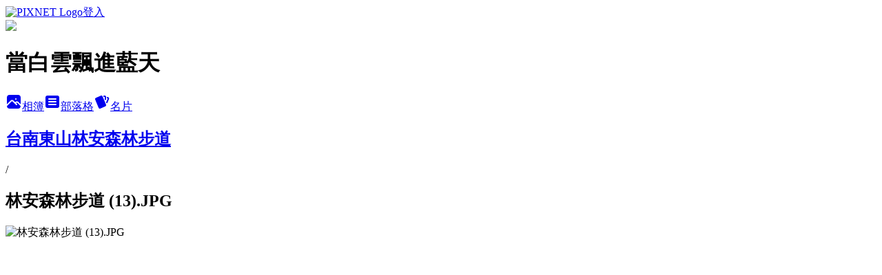

--- FILE ---
content_type: text/html; charset=utf-8
request_url: https://navyblue77.pixnet.net/albums/218936900/photos/2341723074
body_size: 11649
content:
<!DOCTYPE html><html lang="zh-TW"><head><meta charSet="utf-8"/><meta name="viewport" content="width=device-width, initial-scale=1"/><link rel="preload" href="https://static.1px.tw/blog-next/public/logo_pixnet_ch.svg" as="image"/><link rel="preload" as="image" href="https://picsum.photos/seed/navyblue77/1200/400"/><link rel="preload" href="https://pimg.1px.tw/navyblue77/1586610662-3718943435.jpg" as="image"/><link rel="stylesheet" href="https://static.1px.tw/blog-next/public/main.css" data-precedence="base"/><link rel="preload" as="script" fetchPriority="low" href="https://static.1px.tw/blog-next/_next/static/chunks/94688e2baa9fea03.js"/><script src="https://static.1px.tw/blog-next/_next/static/chunks/41eaa5427c45ebcc.js" async=""></script><script src="https://static.1px.tw/blog-next/_next/static/chunks/e2c6231760bc85bd.js" async=""></script><script src="https://static.1px.tw/blog-next/_next/static/chunks/94bde6376cf279be.js" async=""></script><script src="https://static.1px.tw/blog-next/_next/static/chunks/426b9d9d938a9eb4.js" async=""></script><script src="https://static.1px.tw/blog-next/_next/static/chunks/turbopack-5021d21b4b170dda.js" async=""></script><script src="https://static.1px.tw/blog-next/_next/static/chunks/ff1a16fafef87110.js" async=""></script><script src="https://static.1px.tw/blog-next/_next/static/chunks/e308b2b9ce476a3e.js" async=""></script><script src="https://static.1px.tw/blog-next/_next/static/chunks/169ce1e25068f8ff.js" async=""></script><script src="https://static.1px.tw/blog-next/_next/static/chunks/d3c6eed28c1dd8e2.js" async=""></script><script src="https://static.1px.tw/blog-next/_next/static/chunks/d4d39cfc2a072218.js" async=""></script><script src="https://static.1px.tw/blog-next/_next/static/chunks/6a5d72c05b9cd4ba.js" async=""></script><script src="https://static.1px.tw/blog-next/_next/static/chunks/8af6103cf1375f47.js" async=""></script><script src="https://static.1px.tw/blog-next/_next/static/chunks/e90cbf588986111c.js" async=""></script><script src="https://static.1px.tw/blog-next/_next/static/chunks/0fb9419eaf336159.js" async=""></script><script src="https://static.1px.tw/blog-next/_next/static/chunks/ed01c75076819ebd.js" async=""></script><script src="https://static.1px.tw/blog-next/_next/static/chunks/a4df8fc19a9a82e6.js" async=""></script><link rel="preload" href="https://pagead2.googlesyndication.com/pagead/js/adsbygoogle.js?client=ca-pub-3583120513037830" as="script" crossorigin=""/><title>林安森林步道 (13).JPG - 痞客邦</title><meta name="description" content="林安森林步道 (13).JPG"/><meta name="google-adsense-platform-account" content="pub-2647689032095179"/><meta name="google-adsense-account" content="pub-3583120513037830"/><meta name="fb:app_id" content="101730233200171"/><link rel="canonical" href="https://navyblue77.pixnet.net/blog/albums/218936900/photos/2341723074"/><meta property="og:title" content="林安森林步道 (13).JPG - 痞客邦"/><meta property="og:description" content="林安森林步道 (13).JPG"/><meta property="og:url" content="https://navyblue77.pixnet.net/blog/albums/218936900/photos/2341723074"/><meta property="og:image" content="https://pimg.1px.tw/navyblue77/1586610662-3718943435.jpg"/><meta property="og:image:width" content="1200"/><meta property="og:image:height" content="630"/><meta property="og:image:alt" content="林安森林步道 (13).JPG"/><meta property="og:type" content="article"/><meta name="twitter:card" content="summary_large_image"/><meta name="twitter:title" content="林安森林步道 (13).JPG - 痞客邦"/><meta name="twitter:description" content="林安森林步道 (13).JPG"/><meta name="twitter:image" content="https://pimg.1px.tw/navyblue77/1586610662-3718943435.jpg"/><link rel="icon" href="/favicon.ico?favicon.a62c60e0.ico" sizes="32x32" type="image/x-icon"/><script src="https://static.1px.tw/blog-next/_next/static/chunks/a6dad97d9634a72d.js" noModule=""></script></head><body><!--$--><!--/$--><!--$?--><template id="B:0"></template><!--/$--><script>requestAnimationFrame(function(){$RT=performance.now()});</script><script src="https://static.1px.tw/blog-next/_next/static/chunks/94688e2baa9fea03.js" id="_R_" async=""></script><div hidden id="S:0"><script id="pixnet-vars">
          window.PIXNET = {
            post_id: 0,
            name: "navyblue77",
            user_id: 0,
            blog_id: "632568",
            display_ads: true
          }; 
        </script><div class="relative min-h-screen"><nav class="fixed z-20 w-full bg-orange-500 text-white shadow-sm"><div id="pixnet-navbar-ad-blog_top"></div><div class="container mx-auto flex h-14 max-w-5xl items-center justify-between px-5"><a href="https://www.pixnet.net"><img src="https://static.1px.tw/blog-next/public/logo_pixnet_ch.svg" alt="PIXNET Logo"/></a><a href="/auth/authorize" class="!text-white">登入</a></div></nav><div class="container mx-auto max-w-5xl pt-[45px]"><div class="sm:px-4"><div class="bg-muted relative flex flex-col items-center justify-center gap-4 overflow-clip py-10 sm:mt-8 sm:rounded-sm"><img src="https://picsum.photos/seed/navyblue77/1200/400" class="absolute inset-0 h-full w-full object-cover"/><div class="absolute inset-0 bg-black/40 backdrop-blur-sm"></div><div class="relative z-10 flex flex-col items-center justify-center gap-4 px-4"><span data-slot="avatar" class="relative flex shrink-0 overflow-hidden rounded-full size-24 shadow"><span data-slot="avatar-fallback" class="bg-muted flex size-full items-center justify-center rounded-full"></span></span><div class="text-center"><h1 class="mb-1 text-2xl font-bold text-white text-shadow-2xs">當白雲飄進藍天</h1></div><div class="flex items-center justify-center gap-3"><a href="/albums" data-slot="button" class="inline-flex items-center justify-center gap-2 whitespace-nowrap text-sm font-medium transition-all disabled:pointer-events-none disabled:opacity-50 [&amp;_svg]:pointer-events-none [&amp;_svg:not([class*=&#x27;size-&#x27;])]:size-4 shrink-0 [&amp;_svg]:shrink-0 outline-none focus-visible:border-ring focus-visible:ring-ring/50 focus-visible:ring-[3px] aria-invalid:ring-destructive/20 dark:aria-invalid:ring-destructive/40 aria-invalid:border-destructive bg-primary text-primary-foreground hover:bg-primary/90 h-9 px-4 py-2 has-[&gt;svg]:px-3 cursor-pointer rounded-full"><svg xmlns="http://www.w3.org/2000/svg" width="24" height="24" viewBox="0 0 24 24" fill="currentColor" stroke="none" class="tabler-icon tabler-icon-photo-filled "><path d="M8.813 11.612c.457 -.38 .918 -.38 1.386 .011l.108 .098l4.986 4.986l.094 .083a1 1 0 0 0 1.403 -1.403l-.083 -.094l-1.292 -1.293l.292 -.293l.106 -.095c.457 -.38 .918 -.38 1.386 .011l.108 .098l4.674 4.675a4 4 0 0 1 -3.775 3.599l-.206 .005h-12a4 4 0 0 1 -3.98 -3.603l6.687 -6.69l.106 -.095zm9.187 -9.612a4 4 0 0 1 3.995 3.8l.005 .2v9.585l-3.293 -3.292l-.15 -.137c-1.256 -1.095 -2.85 -1.097 -4.096 -.017l-.154 .14l-.307 .306l-2.293 -2.292l-.15 -.137c-1.256 -1.095 -2.85 -1.097 -4.096 -.017l-.154 .14l-5.307 5.306v-9.585a4 4 0 0 1 3.8 -3.995l.2 -.005h12zm-2.99 5l-.127 .007a1 1 0 0 0 0 1.986l.117 .007l.127 -.007a1 1 0 0 0 0 -1.986l-.117 -.007z"></path></svg>相簿</a><a href="/blog" data-slot="button" class="inline-flex items-center justify-center gap-2 whitespace-nowrap text-sm font-medium transition-all disabled:pointer-events-none disabled:opacity-50 [&amp;_svg]:pointer-events-none [&amp;_svg:not([class*=&#x27;size-&#x27;])]:size-4 shrink-0 [&amp;_svg]:shrink-0 outline-none focus-visible:border-ring focus-visible:ring-ring/50 focus-visible:ring-[3px] aria-invalid:ring-destructive/20 dark:aria-invalid:ring-destructive/40 aria-invalid:border-destructive border bg-background shadow-xs hover:bg-accent hover:text-accent-foreground dark:bg-input/30 dark:border-input dark:hover:bg-input/50 h-9 px-4 py-2 has-[&gt;svg]:px-3 cursor-pointer rounded-full"><svg xmlns="http://www.w3.org/2000/svg" width="24" height="24" viewBox="0 0 24 24" fill="currentColor" stroke="none" class="tabler-icon tabler-icon-article-filled "><path d="M19 3a3 3 0 0 1 2.995 2.824l.005 .176v12a3 3 0 0 1 -2.824 2.995l-.176 .005h-14a3 3 0 0 1 -2.995 -2.824l-.005 -.176v-12a3 3 0 0 1 2.824 -2.995l.176 -.005h14zm-2 12h-10l-.117 .007a1 1 0 0 0 0 1.986l.117 .007h10l.117 -.007a1 1 0 0 0 0 -1.986l-.117 -.007zm0 -4h-10l-.117 .007a1 1 0 0 0 0 1.986l.117 .007h10l.117 -.007a1 1 0 0 0 0 -1.986l-.117 -.007zm0 -4h-10l-.117 .007a1 1 0 0 0 0 1.986l.117 .007h10l.117 -.007a1 1 0 0 0 0 -1.986l-.117 -.007z"></path></svg>部落格</a><a href="https://www.pixnet.net/pcard/navyblue77" data-slot="button" class="inline-flex items-center justify-center gap-2 whitespace-nowrap text-sm font-medium transition-all disabled:pointer-events-none disabled:opacity-50 [&amp;_svg]:pointer-events-none [&amp;_svg:not([class*=&#x27;size-&#x27;])]:size-4 shrink-0 [&amp;_svg]:shrink-0 outline-none focus-visible:border-ring focus-visible:ring-ring/50 focus-visible:ring-[3px] aria-invalid:ring-destructive/20 dark:aria-invalid:ring-destructive/40 aria-invalid:border-destructive border bg-background shadow-xs hover:bg-accent hover:text-accent-foreground dark:bg-input/30 dark:border-input dark:hover:bg-input/50 h-9 px-4 py-2 has-[&gt;svg]:px-3 cursor-pointer rounded-full"><svg xmlns="http://www.w3.org/2000/svg" width="24" height="24" viewBox="0 0 24 24" fill="currentColor" stroke="none" class="tabler-icon tabler-icon-cards-filled "><path d="M10.348 3.169l-7.15 3.113a2 2 0 0 0 -1.03 2.608l4.92 11.895a1.96 1.96 0 0 0 2.59 1.063l7.142 -3.11a2.002 2.002 0 0 0 1.036 -2.611l-4.92 -11.894a1.96 1.96 0 0 0 -2.588 -1.064z"></path><path d="M16 3a2 2 0 0 1 1.995 1.85l.005 .15v3.5a1 1 0 0 1 -1.993 .117l-.007 -.117v-3.5h-1a1 1 0 0 1 -.117 -1.993l.117 -.007h1z"></path><path d="M19.08 5.61a1 1 0 0 1 1.31 -.53c.257 .108 .505 .21 .769 .314a2 2 0 0 1 1.114 2.479l-.056 .146l-2.298 5.374a1 1 0 0 1 -1.878 -.676l.04 -.11l2.296 -5.371l-.366 -.148l-.402 -.167a1 1 0 0 1 -.53 -1.312z"></path></svg>名片</a></div></div></div></div><div class="p-4"><div class="mb-4 flex items-center gap-2"><a href="/albums/218936900" class="text-gray-400 hover:text-gray-500"><h2 class="text-lg font-bold">台南東山林安森林步道</h2></a><span>/</span><h2 class="text-lg font-bold text-gray-500">林安森林步道 (13).JPG</h2></div><div class="overflow-clip rounded-lg border"><img src="https://pimg.1px.tw/navyblue77/1586610662-3718943435.jpg" alt="林安森林步道 (13).JPG" class="h-auto w-full rounded-lg object-contain"/></div></div></div></div><section aria-label="Notifications alt+T" tabindex="-1" aria-live="polite" aria-relevant="additions text" aria-atomic="false"></section></div><script>$RB=[];$RV=function(a){$RT=performance.now();for(var b=0;b<a.length;b+=2){var c=a[b],e=a[b+1];null!==e.parentNode&&e.parentNode.removeChild(e);var f=c.parentNode;if(f){var g=c.previousSibling,h=0;do{if(c&&8===c.nodeType){var d=c.data;if("/$"===d||"/&"===d)if(0===h)break;else h--;else"$"!==d&&"$?"!==d&&"$~"!==d&&"$!"!==d&&"&"!==d||h++}d=c.nextSibling;f.removeChild(c);c=d}while(c);for(;e.firstChild;)f.insertBefore(e.firstChild,c);g.data="$";g._reactRetry&&requestAnimationFrame(g._reactRetry)}}a.length=0};
$RC=function(a,b){if(b=document.getElementById(b))(a=document.getElementById(a))?(a.previousSibling.data="$~",$RB.push(a,b),2===$RB.length&&("number"!==typeof $RT?requestAnimationFrame($RV.bind(null,$RB)):(a=performance.now(),setTimeout($RV.bind(null,$RB),2300>a&&2E3<a?2300-a:$RT+300-a)))):b.parentNode.removeChild(b)};$RC("B:0","S:0")</script><script>(self.__next_f=self.__next_f||[]).push([0])</script><script>self.__next_f.push([1,"1:\"$Sreact.fragment\"\n3:I[39756,[\"https://static.1px.tw/blog-next/_next/static/chunks/ff1a16fafef87110.js\",\"https://static.1px.tw/blog-next/_next/static/chunks/e308b2b9ce476a3e.js\"],\"default\"]\n4:I[53536,[\"https://static.1px.tw/blog-next/_next/static/chunks/ff1a16fafef87110.js\",\"https://static.1px.tw/blog-next/_next/static/chunks/e308b2b9ce476a3e.js\"],\"default\"]\n6:I[97367,[\"https://static.1px.tw/blog-next/_next/static/chunks/ff1a16fafef87110.js\",\"https://static.1px.tw/blog-next/_next/static/chunks/e308b2b9ce476a3e.js\"],\"OutletBoundary\"]\n8:I[97367,[\"https://static.1px.tw/blog-next/_next/static/chunks/ff1a16fafef87110.js\",\"https://static.1px.tw/blog-next/_next/static/chunks/e308b2b9ce476a3e.js\"],\"ViewportBoundary\"]\na:I[97367,[\"https://static.1px.tw/blog-next/_next/static/chunks/ff1a16fafef87110.js\",\"https://static.1px.tw/blog-next/_next/static/chunks/e308b2b9ce476a3e.js\"],\"MetadataBoundary\"]\nc:I[63491,[\"https://static.1px.tw/blog-next/_next/static/chunks/169ce1e25068f8ff.js\",\"https://static.1px.tw/blog-next/_next/static/chunks/d3c6eed28c1dd8e2.js\"],\"default\"]\n"])</script><script>self.__next_f.push([1,"0:{\"P\":null,\"b\":\"JQ_Jy432Rf5mCJvB01Y9Z\",\"c\":[\"\",\"albums\",\"218936900\",\"photos\",\"2341723074\"],\"q\":\"\",\"i\":false,\"f\":[[[\"\",{\"children\":[\"albums\",{\"children\":[[\"id\",\"218936900\",\"d\"],{\"children\":[\"photos\",{\"children\":[[\"photoId\",\"2341723074\",\"d\"],{\"children\":[\"__PAGE__\",{}]}]}]}]}]},\"$undefined\",\"$undefined\",true],[[\"$\",\"$1\",\"c\",{\"children\":[[[\"$\",\"script\",\"script-0\",{\"src\":\"https://static.1px.tw/blog-next/_next/static/chunks/d4d39cfc2a072218.js\",\"async\":true,\"nonce\":\"$undefined\"}],[\"$\",\"script\",\"script-1\",{\"src\":\"https://static.1px.tw/blog-next/_next/static/chunks/6a5d72c05b9cd4ba.js\",\"async\":true,\"nonce\":\"$undefined\"}],[\"$\",\"script\",\"script-2\",{\"src\":\"https://static.1px.tw/blog-next/_next/static/chunks/8af6103cf1375f47.js\",\"async\":true,\"nonce\":\"$undefined\"}]],\"$L2\"]}],{\"children\":[[\"$\",\"$1\",\"c\",{\"children\":[null,[\"$\",\"$L3\",null,{\"parallelRouterKey\":\"children\",\"error\":\"$undefined\",\"errorStyles\":\"$undefined\",\"errorScripts\":\"$undefined\",\"template\":[\"$\",\"$L4\",null,{}],\"templateStyles\":\"$undefined\",\"templateScripts\":\"$undefined\",\"notFound\":\"$undefined\",\"forbidden\":\"$undefined\",\"unauthorized\":\"$undefined\"}]]}],{\"children\":[[\"$\",\"$1\",\"c\",{\"children\":[null,[\"$\",\"$L3\",null,{\"parallelRouterKey\":\"children\",\"error\":\"$undefined\",\"errorStyles\":\"$undefined\",\"errorScripts\":\"$undefined\",\"template\":[\"$\",\"$L4\",null,{}],\"templateStyles\":\"$undefined\",\"templateScripts\":\"$undefined\",\"notFound\":\"$undefined\",\"forbidden\":\"$undefined\",\"unauthorized\":\"$undefined\"}]]}],{\"children\":[[\"$\",\"$1\",\"c\",{\"children\":[null,[\"$\",\"$L3\",null,{\"parallelRouterKey\":\"children\",\"error\":\"$undefined\",\"errorStyles\":\"$undefined\",\"errorScripts\":\"$undefined\",\"template\":[\"$\",\"$L4\",null,{}],\"templateStyles\":\"$undefined\",\"templateScripts\":\"$undefined\",\"notFound\":\"$undefined\",\"forbidden\":\"$undefined\",\"unauthorized\":\"$undefined\"}]]}],{\"children\":[[\"$\",\"$1\",\"c\",{\"children\":[null,[\"$\",\"$L3\",null,{\"parallelRouterKey\":\"children\",\"error\":\"$undefined\",\"errorStyles\":\"$undefined\",\"errorScripts\":\"$undefined\",\"template\":[\"$\",\"$L4\",null,{}],\"templateStyles\":\"$undefined\",\"templateScripts\":\"$undefined\",\"notFound\":\"$undefined\",\"forbidden\":\"$undefined\",\"unauthorized\":\"$undefined\"}]]}],{\"children\":[[\"$\",\"$1\",\"c\",{\"children\":[\"$L5\",[[\"$\",\"script\",\"script-0\",{\"src\":\"https://static.1px.tw/blog-next/_next/static/chunks/0fb9419eaf336159.js\",\"async\":true,\"nonce\":\"$undefined\"}],[\"$\",\"script\",\"script-1\",{\"src\":\"https://static.1px.tw/blog-next/_next/static/chunks/ed01c75076819ebd.js\",\"async\":true,\"nonce\":\"$undefined\"}],[\"$\",\"script\",\"script-2\",{\"src\":\"https://static.1px.tw/blog-next/_next/static/chunks/a4df8fc19a9a82e6.js\",\"async\":true,\"nonce\":\"$undefined\"}]],[\"$\",\"$L6\",null,{\"children\":\"$@7\"}]]}],{},null,false,false]},null,false,false]},null,false,false]},null,false,false]},null,false,false]},null,false,false],[\"$\",\"$1\",\"h\",{\"children\":[null,[\"$\",\"$L8\",null,{\"children\":\"$@9\"}],[\"$\",\"$La\",null,{\"children\":\"$@b\"}],null]}],false]],\"m\":\"$undefined\",\"G\":[\"$c\",[]],\"S\":false}\n"])</script><script>self.__next_f.push([1,"9:[[\"$\",\"meta\",\"0\",{\"charSet\":\"utf-8\"}],[\"$\",\"meta\",\"1\",{\"name\":\"viewport\",\"content\":\"width=device-width, initial-scale=1\"}]]\n"])</script><script>self.__next_f.push([1,"d:I[79520,[\"https://static.1px.tw/blog-next/_next/static/chunks/d4d39cfc2a072218.js\",\"https://static.1px.tw/blog-next/_next/static/chunks/6a5d72c05b9cd4ba.js\",\"https://static.1px.tw/blog-next/_next/static/chunks/8af6103cf1375f47.js\"],\"\"]\n10:I[2352,[\"https://static.1px.tw/blog-next/_next/static/chunks/d4d39cfc2a072218.js\",\"https://static.1px.tw/blog-next/_next/static/chunks/6a5d72c05b9cd4ba.js\",\"https://static.1px.tw/blog-next/_next/static/chunks/8af6103cf1375f47.js\"],\"AdultWarningModal\"]\n11:I[69182,[\"https://static.1px.tw/blog-next/_next/static/chunks/d4d39cfc2a072218.js\",\"https://static.1px.tw/blog-next/_next/static/chunks/6a5d72c05b9cd4ba.js\",\"https://static.1px.tw/blog-next/_next/static/chunks/8af6103cf1375f47.js\"],\"HydrationComplete\"]\n12:I[12985,[\"https://static.1px.tw/blog-next/_next/static/chunks/d4d39cfc2a072218.js\",\"https://static.1px.tw/blog-next/_next/static/chunks/6a5d72c05b9cd4ba.js\",\"https://static.1px.tw/blog-next/_next/static/chunks/8af6103cf1375f47.js\"],\"NuqsAdapter\"]\n13:I[82782,[\"https://static.1px.tw/blog-next/_next/static/chunks/d4d39cfc2a072218.js\",\"https://static.1px.tw/blog-next/_next/static/chunks/6a5d72c05b9cd4ba.js\",\"https://static.1px.tw/blog-next/_next/static/chunks/8af6103cf1375f47.js\"],\"RefineContext\"]\n14:I[29306,[\"https://static.1px.tw/blog-next/_next/static/chunks/d4d39cfc2a072218.js\",\"https://static.1px.tw/blog-next/_next/static/chunks/6a5d72c05b9cd4ba.js\",\"https://static.1px.tw/blog-next/_next/static/chunks/8af6103cf1375f47.js\",\"https://static.1px.tw/blog-next/_next/static/chunks/e90cbf588986111c.js\",\"https://static.1px.tw/blog-next/_next/static/chunks/d3c6eed28c1dd8e2.js\"],\"default\"]\n2:[\"$\",\"html\",null,{\"lang\":\"zh-TW\",\"children\":[[\"$\",\"$Ld\",null,{\"id\":\"google-tag-manager\",\"strategy\":\"afterInteractive\",\"children\":\"\\n(function(w,d,s,l,i){w[l]=w[l]||[];w[l].push({'gtm.start':\\nnew Date().getTime(),event:'gtm.js'});var f=d.getElementsByTagName(s)[0],\\nj=d.createElement(s),dl=l!='dataLayer'?'\u0026l='+l:'';j.async=true;j.src=\\n'https://www.googletagmanager.com/gtm.js?id='+i+dl;f.parentNode.insertBefore(j,f);\\n})(window,document,'script','dataLayer','GTM-TRLQMPKX');\\n  \"}],\"$Le\",\"$Lf\",[\"$\",\"body\",null,{\"children\":[[\"$\",\"$L10\",null,{\"display\":false}],[\"$\",\"$L11\",null,{}],[\"$\",\"$L12\",null,{\"children\":[\"$\",\"$L13\",null,{\"children\":[\"$\",\"$L3\",null,{\"parallelRouterKey\":\"children\",\"error\":\"$undefined\",\"errorStyles\":\"$undefined\",\"errorScripts\":\"$undefined\",\"template\":[\"$\",\"$L4\",null,{}],\"templateStyles\":\"$undefined\",\"templateScripts\":\"$undefined\",\"notFound\":[[\"$\",\"$L14\",null,{}],[]],\"forbidden\":\"$undefined\",\"unauthorized\":\"$undefined\"}]}]}]]}]]}]\n"])</script><script>self.__next_f.push([1,"e:null\nf:[\"$\",\"$Ld\",null,{\"async\":true,\"src\":\"https://pagead2.googlesyndication.com/pagead/js/adsbygoogle.js?client=ca-pub-3583120513037830\",\"crossOrigin\":\"anonymous\",\"strategy\":\"afterInteractive\"}]\n"])</script><script>self.__next_f.push([1,"16:I[86294,[\"https://static.1px.tw/blog-next/_next/static/chunks/d4d39cfc2a072218.js\",\"https://static.1px.tw/blog-next/_next/static/chunks/6a5d72c05b9cd4ba.js\",\"https://static.1px.tw/blog-next/_next/static/chunks/8af6103cf1375f47.js\",\"https://static.1px.tw/blog-next/_next/static/chunks/0fb9419eaf336159.js\",\"https://static.1px.tw/blog-next/_next/static/chunks/ed01c75076819ebd.js\",\"https://static.1px.tw/blog-next/_next/static/chunks/a4df8fc19a9a82e6.js\"],\"HeaderSection\"]\n18:I[27201,[\"https://static.1px.tw/blog-next/_next/static/chunks/ff1a16fafef87110.js\",\"https://static.1px.tw/blog-next/_next/static/chunks/e308b2b9ce476a3e.js\"],\"IconMark\"]\n:HL[\"https://static.1px.tw/blog-next/public/main.css\",\"style\"]\n"])</script><script>self.__next_f.push([1,"5:[[\"$\",\"script\",null,{\"id\":\"pixnet-vars\",\"children\":\"\\n          window.PIXNET = {\\n            post_id: 0,\\n            name: \\\"navyblue77\\\",\\n            user_id: 0,\\n            blog_id: \\\"632568\\\",\\n            display_ads: true\\n          }; \\n        \"}],[\"$\",\"link\",null,{\"rel\":\"stylesheet\",\"href\":\"https://static.1px.tw/blog-next/public/main.css\",\"precedence\":\"base\"}],[\"$\",\"div\",null,{\"className\":\"relative min-h-screen\",\"children\":[\"$L15\",[\"$\",\"div\",null,{\"className\":\"container mx-auto max-w-5xl pt-[45px]\",\"children\":[[\"$\",\"$L16\",null,{\"blog\":{\"blog_id\":\"632568\",\"urls\":{\"blog_url\":\"https://navyblue77.pixnet.net/blog\",\"album_url\":\"https://navyblue77.pixnet.net/albums\",\"card_url\":\"https://www.pixnet.net/pcard/navyblue77\",\"sitemap_url\":\"https://navyblue77.pixnet.net/sitemap.xml\"},\"name\":\"navyblue77\",\"display_name\":\"當白雲飄進藍天\",\"description\":\"　　旅行的,攝影的,登山的,自然的,藍天白雲的\",\"visibility\":\"public\",\"freeze\":\"active\",\"default_comment_permission\":\"allow\",\"service_album\":\"enable\",\"rss_mode\":\"auto\",\"taxonomy\":{\"id\":16,\"name\":\"休閒旅遊\"},\"logo\":{\"id\":\"7011265239\",\"url\":\"https://pimg.1px.tw/blog/navyblue77/logo/844146053783037650.webp\"},\"logo_url\":\"https://pimg.1px.tw/blog/navyblue77/logo/844146053783037650.webp\",\"owner\":{\"sub\":\"838255387600884826\",\"display_name\":\"布魯\",\"avatar\":\"https://pic.pimg.tw/navyblue77/logo/navyblue77.png\",\"login_country\":null,\"login_city\":null,\"login_at\":0,\"created_at\":1198773026,\"updated_at\":1765078546},\"socials\":{\"social_email\":\"navyblue77@gmail.com\",\"social_line\":\"\",\"social_facebook\":\"\",\"social_instagram\":\"\",\"social_youtube\":\"https://www.youtube.com/@navyblue-77\",\"created_at\":1765510556,\"updated_at\":1765510556},\"stats\":{\"views_initialized\":12762251,\"views_total\":12793092,\"views_today\":188,\"post_count\":1217,\"updated_at\":1769403019},\"marketing\":{\"keywords\":null,\"gsc_site_verification\":null,\"sitemap_verified_at\":1769349894,\"ga_account\":null,\"created_at\":1765815542,\"updated_at\":1769349894},\"watermark\":null,\"custom_domain\":null,\"hero_image\":{\"id\":1769403095,\"url\":\"https://picsum.photos/seed/navyblue77/1200/400\"},\"widgets\":{\"sidebar1\":[{\"id\":6905254,\"identifier\":\"cus1953096\",\"title\":\"2023社群金點賞\",\"sort\":1,\"data\":\"\u003ciframe src=\\\"//sticker.events.pixnet.net/2023pixstarawards/?user_name=navyblue77\u0026trophy_id=14\\\" frameborder=\\\"0\\\" scrolling=\\\"no\\\" width=\\\"180\\\" height=\\\"300\\\"\u003e\u003c/iframe\u003e\"},{\"id\":6905255,\"identifier\":\"cus1952644\",\"title\":\"2021-2022 社群金點賞\",\"sort\":2,\"data\":\"\u003ciframe src=\\\"//sticker.events.pixnet.net/2022pixstarawards/?user_name=navyblue77\u0026trophy_id=13\\\" frameborder=\\\"0\\\" scrolling=\\\"no\\\" width=\\\"180\\\" height=\\\"300\\\"\u003e\u003c/iframe\u003e\"},{\"id\":6905256,\"identifier\":\"pixMyPlace\",\"title\":\"個人資訊\",\"sort\":3,\"data\":null},{\"id\":6905257,\"identifier\":\"pixCategory\",\"title\":\"文章分類\",\"sort\":4,\"data\":[{\"type\":\"category\",\"id\":\"3001872945\",\"name\":\"高屏\",\"post_count\":104,\"url\":\"https://abc.com\",\"sort\":0},{\"type\":\"category\",\"id\":\"3001872943\",\"name\":\"台南\",\"post_count\":182,\"url\":\"https://abc.com\",\"sort\":1},{\"type\":\"category\",\"id\":\"3001872941\",\"name\":\"嘉義\",\"post_count\":272,\"url\":\"https://abc.com\",\"sort\":2},{\"type\":\"category\",\"id\":\"3001872939\",\"name\":\"雲林\",\"post_count\":50,\"url\":\"https://abc.com\",\"sort\":3},{\"type\":\"category\",\"id\":\"3001872937\",\"name\":\"南投\",\"post_count\":119,\"url\":\"https://abc.com\",\"sort\":4},{\"type\":\"category\",\"id\":\"3001982380\",\"name\":\"台中彰化\",\"post_count\":53,\"url\":\"https://abc.com\",\"sort\":5},{\"type\":\"category\",\"id\":\"3001872935\",\"name\":\"桃竹苗\",\"post_count\":54,\"url\":\"https://abc.com\",\"sort\":6},{\"type\":\"category\",\"id\":\"3001872933\",\"name\":\"大台北\",\"post_count\":47,\"url\":\"https://abc.com\",\"sort\":7},{\"type\":\"category\",\"id\":\"3001872947\",\"name\":\"宜花東\",\"post_count\":86,\"url\":\"https://abc.com\",\"sort\":8},{\"type\":\"category\",\"id\":\"3001872949\",\"name\":\"離島\",\"post_count\":28,\"url\":\"https://abc.com\",\"sort\":9},{\"type\":\"category\",\"id\":\"3002024549\",\"name\":\"國外旅遊\",\"post_count\":25,\"url\":\"https://abc.com\",\"sort\":10},{\"type\":\"category\",\"id\":\"3001872929\",\"name\":\"胡亂拍拍\",\"post_count\":45,\"url\":\"https://abc.com\",\"sort\":11},{\"type\":\"category\",\"id\":\"3001872931\",\"name\":\"[postal card]\",\"post_count\":14,\"url\":\"https://abc.com\",\"sort\":12},{\"type\":\"category\",\"id\":\"3001872951\",\"name\":\"生活札記\",\"post_count\":63,\"url\":\"https://abc.com\",\"sort\":13},{\"type\":\"category\",\"id\":\"3001872953\",\"name\":\"文字塗鴨\",\"post_count\":24,\"url\":\"https://abc.com\",\"sort\":14},{\"type\":\"category\",\"id\":\"3001872955\",\"name\":\"大醫院小病患\",\"post_count\":22,\"url\":\"https://abc.com\",\"sort\":15},{\"type\":\"category\",\"id\":\"3001872957\",\"name\":\"咖啡手札\",\"post_count\":14,\"url\":\"https://abc.com\",\"sort\":16},{\"type\":\"category\",\"id\":\"3001872959\",\"name\":\"好奇推求\",\"post_count\":12,\"url\":\"https://abc.com\",\"sort\":17},{\"type\":\"category\",\"id\":\"3001872961\",\"name\":\"如珠妙語\",\"post_count\":4,\"url\":\"https://abc.com\",\"sort\":18}]},{\"id\":6905258,\"identifier\":\"pixSearch\",\"title\":\"文章搜尋\",\"sort\":5,\"data\":null},{\"id\":6905259,\"identifier\":\"pixLatestArticle\",\"title\":\"近期文章\",\"sort\":6,\"data\":[{\"id\":\"3051142248\",\"title\":\"[澎湖燈塔go21]全台最壯觀玄武岩石柱群--桶盤嶼\",\"featured\":{\"id\":null,\"url\":\"https://pimg.1px.tw/navyblue77/1754926735-4210845257-g.jpg\"},\"tags\":[{\"id\":2718,\"name\":\"玄武岩\"},{\"id\":2719,\"name\":\"桶盤嶼\"},{\"id\":2720,\"name\":\"火山口\"},{\"id\":2721,\"name\":\"蓮花池\"}],\"published_at\":1766408400,\"post_url\":\"https://navyblue77.pixnet.net/blog/posts/3051142248\",\"stats\":{\"post_id\":\"3051142248\",\"views\":42,\"views_today\":1,\"likes\":0,\"link_clicks\":0,\"comments\":1,\"replies\":0,\"created_at\":1766909635,\"updated_at\":1769356538}},{\"id\":\"3051137940\",\"title\":\"[澎湖燈塔go-20]澎湖內海之珠--大倉島\",\"featured\":{\"id\":null,\"url\":\"https://pimg.1px.tw/navyblue77/1754403717-2231247657-g.jpg\"},\"tags\":[],\"published_at\":1754404377,\"post_url\":\"https://navyblue77.pixnet.net/blog/posts/3051137940\",\"stats\":{\"post_id\":\"3051137940\",\"views\":252,\"views_today\":1,\"likes\":0,\"link_clicks\":0,\"comments\":61,\"replies\":0,\"created_at\":0,\"updated_at\":1769149678}},{\"id\":\"3051128700\",\"title\":\"[澎湖燈塔go19]虎井嶼尋燈塔.探訪澎湖南海要衝\",\"featured\":{\"id\":null,\"url\":\"https://pimg.1px.tw/navyblue77/1753109469-3971888845-g.jpg\"},\"tags\":[],\"published_at\":1753153277,\"post_url\":\"https://navyblue77.pixnet.net/blog/posts/3051128700\",\"stats\":{\"post_id\":\"3051128700\",\"views\":124,\"views_today\":1,\"likes\":0,\"link_clicks\":0,\"comments\":20,\"replies\":0,\"created_at\":0,\"updated_at\":1769149677}},{\"id\":\"3051126628\",\"title\":\"[澎湖燈塔go-18]沒鳥的鳥嶼.海水的顏色超迷人.鳥嶼燈塔和鳥嶼斜塔.兩塔東西相輝映\",\"featured\":{\"id\":null,\"url\":\"https://pimg.1px.tw/navyblue77/1752829820-2800215940-g.jpg\"},\"tags\":[],\"published_at\":1752824694,\"post_url\":\"https://navyblue77.pixnet.net/blog/posts/3051126628\",\"stats\":{\"post_id\":\"3051126628\",\"views\":181,\"views_today\":1,\"likes\":0,\"link_clicks\":0,\"comments\":29,\"replies\":0,\"created_at\":0,\"updated_at\":1769149677}},{\"id\":\"3051111904\",\"title\":\"[高雄]多納六秀--足母山.魯凱族人的獵場\",\"featured\":{\"id\":null,\"url\":\"https://pimg.1px.tw/navyblue77/1750932398-2439307762-g.jpg\"},\"tags\":[],\"published_at\":1751637994,\"post_url\":\"https://navyblue77.pixnet.net/blog/posts/3051111904\",\"stats\":{\"post_id\":\"3051111904\",\"views\":794,\"views_today\":4,\"likes\":0,\"link_clicks\":0,\"comments\":30,\"replies\":0,\"created_at\":0,\"updated_at\":1769270128}},{\"id\":\"3051103556\",\"title\":\"[桃園]雙石縱走--石牛山.石門山\",\"featured\":{\"id\":null,\"url\":\"https://pimg.1px.tw/navyblue77/1749799332-2344638970-g.jpg\"},\"tags\":[],\"published_at\":1749817080,\"post_url\":\"https://navyblue77.pixnet.net/blog/posts/3051103556\",\"stats\":{\"post_id\":\"3051103556\",\"views\":256,\"views_today\":2,\"likes\":0,\"link_clicks\":0,\"comments\":10,\"replies\":0,\"created_at\":0,\"updated_at\":1769403044}},{\"id\":\"3051087768\",\"title\":\"[澎湖燈塔go-17]員貝嶼耍廢去-員貝嶼燈杆.草嶼燈杆.環島步道輕鬆走\",\"featured\":{\"id\":null,\"url\":\"https://pimg.1px.tw/navyblue77/1748421225-750592378-g.jpg\"},\"tags\":[],\"published_at\":1747384139,\"post_url\":\"https://navyblue77.pixnet.net/blog/posts/3051087768\",\"stats\":{\"post_id\":\"3051087768\",\"views\":506,\"views_today\":1,\"likes\":0,\"link_clicks\":0,\"comments\":23,\"replies\":0,\"created_at\":0,\"updated_at\":1769403030}},{\"id\":\"3051082408\",\"title\":\"[澎湖燈塔go-16]澎湖最美夕陽--內垵濱海遊憩區\",\"featured\":{\"id\":null,\"url\":\"https://pimg.1px.tw/navyblue77/1746025867-2627547512-g.jpg\"},\"tags\":[],\"published_at\":1746443700,\"post_url\":\"https://navyblue77.pixnet.net/blog/posts/3051082408\",\"stats\":{\"post_id\":\"3051082408\",\"views\":150,\"views_today\":1,\"likes\":0,\"link_clicks\":0,\"comments\":7,\"replies\":0,\"created_at\":0,\"updated_at\":1769149672}},{\"id\":\"3051071648\",\"title\":\"[高雄]三座德德山.三種不同角度的壯麗\",\"featured\":{\"id\":null,\"url\":\"https://pimg.1px.tw/navyblue77/1745042099-3859518874-g.jpg\"},\"tags\":[],\"published_at\":1745041537,\"post_url\":\"https://navyblue77.pixnet.net/blog/posts/3051071648\",\"stats\":{\"post_id\":\"3051071648\",\"views\":548,\"views_today\":1,\"likes\":0,\"link_clicks\":0,\"comments\":9,\"replies\":0,\"created_at\":0,\"updated_at\":1769403040}},{\"id\":\"3051066796\",\"title\":\"[屏東]三德縱走:三地山-德文山\",\"featured\":{\"id\":null,\"url\":\"https://pimg.1px.tw/navyblue77/1744350992-1985790206-g.jpg\"},\"tags\":[],\"published_at\":1744286220,\"post_url\":\"https://navyblue77.pixnet.net/blog/posts/3051066796\",\"stats\":{\"post_id\":\"3051066796\",\"views\":723,\"views_today\":2,\"likes\":0,\"link_clicks\":0,\"comments\":12,\"replies\":0,\"created_at\":0,\"updated_at\":1769403038}}]},{\"id\":6905260,\"identifier\":\"pixLatestComment\",\"title\":\"最新迴響\",\"sort\":7,\"data\":null},{\"id\":6905261,\"identifier\":\"pixSubs\",\"title\":\"動態訂閱\",\"sort\":8,\"data\":null},{\"id\":6905263,\"identifier\":\"pixArchive\",\"title\":\"按月列文\",\"sort\":10,\"data\":null},{\"id\":6905264,\"identifier\":\"pixHotArticle\",\"title\":\"熱門文章\",\"sort\":11,\"data\":[{\"id\":\"3039289215\",\"title\":\"高大藥膏\",\"featured\":null,\"tags\":[],\"published_at\":1189483980,\"post_url\":\"https://navyblue77.pixnet.net/blog/posts/3039289215\",\"stats\":{\"post_id\":\"3039289215\",\"views\":90424,\"views_today\":1,\"likes\":94,\"link_clicks\":0,\"comments\":16,\"replies\":0,\"created_at\":0,\"updated_at\":1769403033}},{\"id\":\"3046973899\",\"title\":\"[嘉義 番路]隙頂二延平步道-茶霧之道O形串走--尋訪嘉義最美茶園\",\"featured\":{\"id\":null,\"url\":\"https://pimg.1px.tw/navyblue77/1484412934-3076839489.jpg\"},\"tags\":[],\"published_at\":1484413590,\"post_url\":\"https://navyblue77.pixnet.net/blog/posts/3046973899\",\"stats\":{\"post_id\":\"3046973899\",\"views\":165187,\"views_today\":1,\"likes\":513,\"link_clicks\":0,\"comments\":8,\"replies\":0,\"created_at\":0,\"updated_at\":1769403068}},{\"id\":\"3048839793\",\"title\":\"[台南.柳營]劉啟祥故居(美術紀念館).劉家古厝(劉家宗祠)--柳營的繁華過往\",\"featured\":{\"id\":null,\"url\":\"https://pimg.1px.tw/navyblue77/1552311041-980694508.jpg\"},\"tags\":[],\"published_at\":1552570680,\"post_url\":\"https://navyblue77.pixnet.net/blog/posts/3048839793\",\"stats\":{\"post_id\":\"3048839793\",\"views\":17235,\"views_today\":4,\"likes\":73,\"link_clicks\":0,\"comments\":10,\"replies\":0,\"created_at\":0,\"updated_at\":1769183778}},{\"id\":\"3048859677\",\"title\":\"[南投.仁愛]北港溪峽谷.看絕壁上的能高大圳奇景\",\"featured\":{\"id\":null,\"url\":\"https://pimg.1px.tw/navyblue77/1553525183-2517922605.jpg\"},\"tags\":[],\"published_at\":1553525457,\"post_url\":\"https://navyblue77.pixnet.net/blog/posts/3048859677\",\"stats\":{\"post_id\":\"3048859677\",\"views\":8500,\"views_today\":5,\"likes\":210,\"link_clicks\":0,\"comments\":18,\"replies\":0,\"created_at\":0,\"updated_at\":1769403076}},{\"id\":\"3049370925\",\"title\":\"[高雄.鼓山]台灣西部唯一岩岸上的最美祕境--柴山海蝕洞\",\"featured\":{\"id\":null,\"url\":\"https://pimg.1px.tw/navyblue77/1588864372-435322091.jpg\"},\"tags\":[],\"published_at\":1588864790,\"post_url\":\"https://navyblue77.pixnet.net/blog/posts/3049370925\",\"stats\":{\"post_id\":\"3049370925\",\"views\":44293,\"views_today\":1,\"likes\":103,\"link_clicks\":0,\"comments\":21,\"replies\":0,\"created_at\":0,\"updated_at\":1769403045}},{\"id\":\"3049383246\",\"title\":\"[布魯DIY]好想暢快沖個熱水澡--熱水器加壓馬達\",\"featured\":{\"id\":null,\"url\":\"https://pimg.1px.tw/navyblue77/1589895670-1816492139.jpg\"},\"tags\":[],\"published_at\":1610035160,\"post_url\":\"https://navyblue77.pixnet.net/blog/posts/3049383246\",\"stats\":{\"post_id\":\"3049383246\",\"views\":21202,\"views_today\":5,\"likes\":47,\"link_clicks\":0,\"comments\":9,\"replies\":0,\"created_at\":0,\"updated_at\":1769403022}},{\"id\":\"3049920668\",\"title\":\"[台南]全台第一座五分車客運車站--鹽水火車站.聽老榕樹用盤根說故事\",\"featured\":{\"id\":null,\"url\":\"https://pimg.1px.tw/navyblue77/1642776819-1915752177-g.jpg\"},\"tags\":[],\"published_at\":1642949700,\"post_url\":\"https://navyblue77.pixnet.net/blog/posts/3049920668\",\"stats\":{\"post_id\":\"3049920668\",\"views\":1818,\"views_today\":1,\"likes\":92,\"link_clicks\":0,\"comments\":11,\"replies\":0,\"created_at\":0,\"updated_at\":1769149599}},{\"id\":\"3050027752\",\"title\":\"[嘉義]連綿茶園連綿山.梅山鄉太和大風嶺--全台最美最大茶園\",\"featured\":{\"id\":null,\"url\":\"https://pimg.1px.tw/navyblue77/1651288198-4061824455-g.jpg\"},\"tags\":[],\"published_at\":1651288313,\"post_url\":\"https://navyblue77.pixnet.net/blog/posts/3050027752\",\"stats\":{\"post_id\":\"3050027752\",\"views\":4556,\"views_today\":1,\"likes\":176,\"link_clicks\":0,\"comments\":17,\"replies\":0,\"created_at\":0,\"updated_at\":1769403042}},{\"id\":\"3050236900\",\"title\":\"[台北]北投奇艦縱走--奇岩山.唭哩岸山.軍岩艦.湯守岩.大師岩.精彩展望接連連\",\"featured\":{\"id\":null,\"url\":\"https://pimg.1px.tw/navyblue77/1669712802-2263173714-g.jpg\"},\"tags\":[],\"published_at\":1673352900,\"post_url\":\"https://navyblue77.pixnet.net/blog/posts/3050236900\",\"stats\":{\"post_id\":\"3050236900\",\"views\":7151,\"views_today\":4,\"likes\":73,\"link_clicks\":0,\"comments\":18,\"replies\":0,\"created_at\":0,\"updated_at\":1769403012}},{\"id\":\"3050534364\",\"title\":\"[台南]郊山也有好風光--鈺鼎步道上糖子恩山\",\"featured\":{\"id\":null,\"url\":\"https://pimg.1px.tw/navyblue77/1684851527-1757841028-g.jpg\"},\"tags\":[],\"published_at\":1685008012,\"post_url\":\"https://navyblue77.pixnet.net/blog/posts/3050534364\",\"stats\":{\"post_id\":\"3050534364\",\"views\":6990,\"views_today\":1,\"likes\":134,\"link_clicks\":0,\"comments\":11,\"replies\":0,\"created_at\":0,\"updated_at\":1769403046}}]},{\"id\":6905265,\"identifier\":\"pixVisitor\",\"title\":\"誰來我家\",\"sort\":12,\"data\":null},{\"id\":6905266,\"identifier\":\"pixHits\",\"title\":\"參觀人氣\",\"sort\":13,\"data\":null}]},\"display_ads\":true,\"display_adult_warning\":false,\"ad_options\":[],\"adsense\":{\"account_id\":\"pub-3583120513037830\",\"client_id\":\"ca-pub-3583120513037830\"},\"css_version\":\"202601261251\",\"created_at\":1198773026,\"updated_at\":1766483087}}],\"$L17\"]}]]}]]\n"])</script><script>self.__next_f.push([1,"b:[[\"$\",\"title\",\"0\",{\"children\":\"林安森林步道 (13).JPG - 痞客邦\"}],[\"$\",\"meta\",\"1\",{\"name\":\"description\",\"content\":\"林安森林步道 (13).JPG\"}],[\"$\",\"meta\",\"2\",{\"name\":\"google-adsense-platform-account\",\"content\":\"pub-2647689032095179\"}],[\"$\",\"meta\",\"3\",{\"name\":\"google-adsense-account\",\"content\":\"pub-3583120513037830\"}],[\"$\",\"meta\",\"4\",{\"name\":\"fb:app_id\",\"content\":\"101730233200171\"}],[\"$\",\"link\",\"5\",{\"rel\":\"canonical\",\"href\":\"https://navyblue77.pixnet.net/blog/albums/218936900/photos/2341723074\"}],[\"$\",\"meta\",\"6\",{\"property\":\"og:title\",\"content\":\"林安森林步道 (13).JPG - 痞客邦\"}],[\"$\",\"meta\",\"7\",{\"property\":\"og:description\",\"content\":\"林安森林步道 (13).JPG\"}],[\"$\",\"meta\",\"8\",{\"property\":\"og:url\",\"content\":\"https://navyblue77.pixnet.net/blog/albums/218936900/photos/2341723074\"}],[\"$\",\"meta\",\"9\",{\"property\":\"og:image\",\"content\":\"https://pimg.1px.tw/navyblue77/1586610662-3718943435.jpg\"}],[\"$\",\"meta\",\"10\",{\"property\":\"og:image:width\",\"content\":\"1200\"}],[\"$\",\"meta\",\"11\",{\"property\":\"og:image:height\",\"content\":\"630\"}],[\"$\",\"meta\",\"12\",{\"property\":\"og:image:alt\",\"content\":\"林安森林步道 (13).JPG\"}],[\"$\",\"meta\",\"13\",{\"property\":\"og:type\",\"content\":\"article\"}],[\"$\",\"meta\",\"14\",{\"name\":\"twitter:card\",\"content\":\"summary_large_image\"}],[\"$\",\"meta\",\"15\",{\"name\":\"twitter:title\",\"content\":\"林安森林步道 (13).JPG - 痞客邦\"}],[\"$\",\"meta\",\"16\",{\"name\":\"twitter:description\",\"content\":\"林安森林步道 (13).JPG\"}],[\"$\",\"meta\",\"17\",{\"name\":\"twitter:image\",\"content\":\"https://pimg.1px.tw/navyblue77/1586610662-3718943435.jpg\"}],[\"$\",\"link\",\"18\",{\"rel\":\"icon\",\"href\":\"/favicon.ico?favicon.a62c60e0.ico\",\"sizes\":\"32x32\",\"type\":\"image/x-icon\"}],[\"$\",\"$L18\",\"19\",{}]]\n"])</script><script>self.__next_f.push([1,"7:null\n"])</script><script>self.__next_f.push([1,":HL[\"https://pimg.1px.tw/navyblue77/1586610662-3718943435.jpg\",\"image\"]\n:HL[\"https://static.1px.tw/blog-next/public/logo_pixnet_ch.svg\",\"image\"]\n17:[\"$\",\"div\",null,{\"className\":\"p-4\",\"children\":[[\"$\",\"div\",null,{\"className\":\"mb-4 flex items-center gap-2\",\"children\":[[\"$\",\"a\",null,{\"href\":\"/albums/218936900\",\"className\":\"text-gray-400 hover:text-gray-500\",\"children\":[\"$\",\"h2\",null,{\"className\":\"text-lg font-bold\",\"children\":\"台南東山林安森林步道\"}]}],[\"$\",\"span\",null,{\"children\":\"/\"}],[\"$\",\"h2\",null,{\"className\":\"text-lg font-bold text-gray-500\",\"children\":\"林安森林步道 (13).JPG\"}]]}],[\"$\",\"div\",null,{\"className\":\"overflow-clip rounded-lg border\",\"children\":[\"$\",\"img\",null,{\"src\":\"https://pimg.1px.tw/navyblue77/1586610662-3718943435.jpg\",\"alt\":\"林安森林步道 (13).JPG\",\"className\":\"h-auto w-full rounded-lg object-contain\"}]}]]}]\n15:[\"$\",\"nav\",null,{\"className\":\"fixed z-20 w-full bg-orange-500 text-white shadow-sm\",\"children\":[[\"$\",\"div\",null,{\"id\":\"pixnet-navbar-ad-blog_top\"}],[\"$\",\"div\",null,{\"className\":\"container mx-auto flex h-14 max-w-5xl items-center justify-between px-5\",\"children\":[[\"$\",\"a\",null,{\"href\":\"https://www.pixnet.net\",\"children\":[\"$\",\"img\",null,{\"src\":\"https://static.1px.tw/blog-next/public/logo_pixnet_ch.svg\",\"alt\":\"PIXNET Logo\"}]}],[\"$\",\"a\",null,{\"href\":\"/auth/authorize\",\"className\":\"!text-white\",\"children\":\"登入\"}]]}]]}]\n"])</script></body></html>